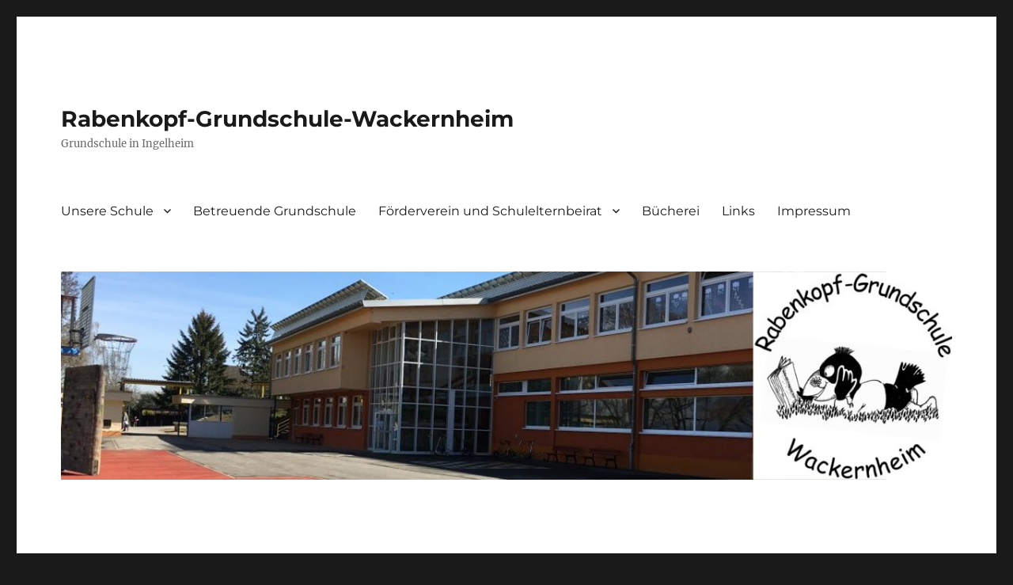

--- FILE ---
content_type: text/html; charset=UTF-8
request_url: https://rabenkopf-grundschule.de/event/schulfest
body_size: 13665
content:
<!DOCTYPE html>
<html lang="de" class="no-js">
<head>
	<meta charset="UTF-8">
	<meta name="viewport" content="width=device-width, initial-scale=1.0">
	<link rel="profile" href="https://gmpg.org/xfn/11">
		<script>
(function(html){html.className = html.className.replace(/\bno-js\b/,'js')})(document.documentElement);
//# sourceURL=twentysixteen_javascript_detection
</script>
<title>Schulfest &#8211; Rabenkopf-Grundschule-Wackernheim</title>
<link rel='stylesheet' id='tribe-events-views-v2-bootstrap-datepicker-styles-css' href='https://rabenkopf-grundschule.de/wp-content/plugins/the-events-calendar/vendor/bootstrap-datepicker/css/bootstrap-datepicker.standalone.min.css?ver=6.15.14' media='all' />
<link rel='stylesheet' id='tec-variables-skeleton-css' href='https://rabenkopf-grundschule.de/wp-content/plugins/the-events-calendar/common/build/css/variables-skeleton.css?ver=6.10.1' media='all' />
<link rel='stylesheet' id='tec-variables-full-css' href='https://rabenkopf-grundschule.de/wp-content/plugins/the-events-calendar/common/build/css/variables-full.css?ver=6.10.1' media='all' />
<link rel='stylesheet' id='tribe-common-skeleton-style-css' href='https://rabenkopf-grundschule.de/wp-content/plugins/the-events-calendar/common/build/css/common-skeleton.css?ver=6.10.1' media='all' />
<link rel='stylesheet' id='tribe-common-full-style-css' href='https://rabenkopf-grundschule.de/wp-content/plugins/the-events-calendar/common/build/css/common-full.css?ver=6.10.1' media='all' />
<link rel='stylesheet' id='tribe-tooltipster-css-css' href='https://rabenkopf-grundschule.de/wp-content/plugins/the-events-calendar/common/vendor/tooltipster/tooltipster.bundle.min.css?ver=6.10.1' media='all' />
<link rel='stylesheet' id='tribe-events-views-v2-skeleton-css' href='https://rabenkopf-grundschule.de/wp-content/plugins/the-events-calendar/build/css/views-skeleton.css?ver=6.15.14' media='all' />
<link rel='stylesheet' id='tribe-events-views-v2-full-css' href='https://rabenkopf-grundschule.de/wp-content/plugins/the-events-calendar/build/css/views-full.css?ver=6.15.14' media='all' />
<link rel='stylesheet' id='tribe-events-views-v2-print-css' href='https://rabenkopf-grundschule.de/wp-content/plugins/the-events-calendar/build/css/views-print.css?ver=6.15.14' media='print' />
<meta name='robots' content='noindex, nofollow' />
<link rel="alternate" type="application/rss+xml" title="Rabenkopf-Grundschule-Wackernheim &raquo; Feed" href="https://rabenkopf-grundschule.de/feed" />
<link rel="alternate" type="application/rss+xml" title="Rabenkopf-Grundschule-Wackernheim &raquo; Kommentar-Feed" href="https://rabenkopf-grundschule.de/comments/feed" />
<link rel="alternate" type="text/calendar" title="Rabenkopf-Grundschule-Wackernheim &raquo; iCal Feed" href="https://rabenkopf-grundschule.de/events/?ical=1" />
<link rel="alternate" type="application/rss+xml" title="Rabenkopf-Grundschule-Wackernheim &raquo; Schulfest-Kommentar-Feed" href="https://rabenkopf-grundschule.de/event/schulfest/feed" />
<link rel="alternate" title="oEmbed (JSON)" type="application/json+oembed" href="https://rabenkopf-grundschule.de/wp-json/oembed/1.0/embed?url=https%3A%2F%2Frabenkopf-grundschule.de%2Fevent%2Fschulfest" />
<link rel="alternate" title="oEmbed (XML)" type="text/xml+oembed" href="https://rabenkopf-grundschule.de/wp-json/oembed/1.0/embed?url=https%3A%2F%2Frabenkopf-grundschule.de%2Fevent%2Fschulfest&#038;format=xml" />
<style id='wp-img-auto-sizes-contain-inline-css'>
img:is([sizes=auto i],[sizes^="auto," i]){contain-intrinsic-size:3000px 1500px}
/*# sourceURL=wp-img-auto-sizes-contain-inline-css */
</style>
<link rel='stylesheet' id='tribe-events-v2-single-skeleton-css' href='https://rabenkopf-grundschule.de/wp-content/plugins/the-events-calendar/build/css/tribe-events-single-skeleton.css?ver=6.15.14' media='all' />
<link rel='stylesheet' id='tribe-events-v2-single-skeleton-full-css' href='https://rabenkopf-grundschule.de/wp-content/plugins/the-events-calendar/build/css/tribe-events-single-full.css?ver=6.15.14' media='all' />
<style id='wp-emoji-styles-inline-css'>

	img.wp-smiley, img.emoji {
		display: inline !important;
		border: none !important;
		box-shadow: none !important;
		height: 1em !important;
		width: 1em !important;
		margin: 0 0.07em !important;
		vertical-align: -0.1em !important;
		background: none !important;
		padding: 0 !important;
	}
/*# sourceURL=wp-emoji-styles-inline-css */
</style>
<link rel='stylesheet' id='wp-block-library-css' href='https://rabenkopf-grundschule.de/wp-content/plugins/gutenberg/build/styles/block-library/style.css?ver=22.3.0' media='all' />
<style id='global-styles-inline-css'>
:root{--wp--preset--aspect-ratio--square: 1;--wp--preset--aspect-ratio--4-3: 4/3;--wp--preset--aspect-ratio--3-4: 3/4;--wp--preset--aspect-ratio--3-2: 3/2;--wp--preset--aspect-ratio--2-3: 2/3;--wp--preset--aspect-ratio--16-9: 16/9;--wp--preset--aspect-ratio--9-16: 9/16;--wp--preset--color--black: #000000;--wp--preset--color--cyan-bluish-gray: #abb8c3;--wp--preset--color--white: #fff;--wp--preset--color--pale-pink: #f78da7;--wp--preset--color--vivid-red: #cf2e2e;--wp--preset--color--luminous-vivid-orange: #ff6900;--wp--preset--color--luminous-vivid-amber: #fcb900;--wp--preset--color--light-green-cyan: #7bdcb5;--wp--preset--color--vivid-green-cyan: #00d084;--wp--preset--color--pale-cyan-blue: #8ed1fc;--wp--preset--color--vivid-cyan-blue: #0693e3;--wp--preset--color--vivid-purple: #9b51e0;--wp--preset--color--dark-gray: #1a1a1a;--wp--preset--color--medium-gray: #686868;--wp--preset--color--light-gray: #e5e5e5;--wp--preset--color--blue-gray: #4d545c;--wp--preset--color--bright-blue: #007acc;--wp--preset--color--light-blue: #9adffd;--wp--preset--color--dark-brown: #402b30;--wp--preset--color--medium-brown: #774e24;--wp--preset--color--dark-red: #640c1f;--wp--preset--color--bright-red: #ff675f;--wp--preset--color--yellow: #ffef8e;--wp--preset--gradient--vivid-cyan-blue-to-vivid-purple: linear-gradient(135deg,rgb(6,147,227) 0%,rgb(155,81,224) 100%);--wp--preset--gradient--light-green-cyan-to-vivid-green-cyan: linear-gradient(135deg,rgb(122,220,180) 0%,rgb(0,208,130) 100%);--wp--preset--gradient--luminous-vivid-amber-to-luminous-vivid-orange: linear-gradient(135deg,rgb(252,185,0) 0%,rgb(255,105,0) 100%);--wp--preset--gradient--luminous-vivid-orange-to-vivid-red: linear-gradient(135deg,rgb(255,105,0) 0%,rgb(207,46,46) 100%);--wp--preset--gradient--very-light-gray-to-cyan-bluish-gray: linear-gradient(135deg,rgb(238,238,238) 0%,rgb(169,184,195) 100%);--wp--preset--gradient--cool-to-warm-spectrum: linear-gradient(135deg,rgb(74,234,220) 0%,rgb(151,120,209) 20%,rgb(207,42,186) 40%,rgb(238,44,130) 60%,rgb(251,105,98) 80%,rgb(254,248,76) 100%);--wp--preset--gradient--blush-light-purple: linear-gradient(135deg,rgb(255,206,236) 0%,rgb(152,150,240) 100%);--wp--preset--gradient--blush-bordeaux: linear-gradient(135deg,rgb(254,205,165) 0%,rgb(254,45,45) 50%,rgb(107,0,62) 100%);--wp--preset--gradient--luminous-dusk: linear-gradient(135deg,rgb(255,203,112) 0%,rgb(199,81,192) 50%,rgb(65,88,208) 100%);--wp--preset--gradient--pale-ocean: linear-gradient(135deg,rgb(255,245,203) 0%,rgb(182,227,212) 50%,rgb(51,167,181) 100%);--wp--preset--gradient--electric-grass: linear-gradient(135deg,rgb(202,248,128) 0%,rgb(113,206,126) 100%);--wp--preset--gradient--midnight: linear-gradient(135deg,rgb(2,3,129) 0%,rgb(40,116,252) 100%);--wp--preset--font-size--small: 13px;--wp--preset--font-size--medium: 20px;--wp--preset--font-size--large: 36px;--wp--preset--font-size--x-large: 42px;--wp--preset--spacing--20: 0.44rem;--wp--preset--spacing--30: 0.67rem;--wp--preset--spacing--40: 1rem;--wp--preset--spacing--50: 1.5rem;--wp--preset--spacing--60: 2.25rem;--wp--preset--spacing--70: 3.38rem;--wp--preset--spacing--80: 5.06rem;--wp--preset--shadow--natural: 6px 6px 9px rgba(0, 0, 0, 0.2);--wp--preset--shadow--deep: 12px 12px 50px rgba(0, 0, 0, 0.4);--wp--preset--shadow--sharp: 6px 6px 0px rgba(0, 0, 0, 0.2);--wp--preset--shadow--outlined: 6px 6px 0px -3px rgb(255, 255, 255), 6px 6px rgb(0, 0, 0);--wp--preset--shadow--crisp: 6px 6px 0px rgb(0, 0, 0);}:where(.is-layout-flex){gap: 0.5em;}:where(.is-layout-grid){gap: 0.5em;}body .is-layout-flex{display: flex;}.is-layout-flex{flex-wrap: wrap;align-items: center;}.is-layout-flex > :is(*, div){margin: 0;}body .is-layout-grid{display: grid;}.is-layout-grid > :is(*, div){margin: 0;}:where(.wp-block-columns.is-layout-flex){gap: 2em;}:where(.wp-block-columns.is-layout-grid){gap: 2em;}:where(.wp-block-post-template.is-layout-flex){gap: 1.25em;}:where(.wp-block-post-template.is-layout-grid){gap: 1.25em;}.has-black-color{color: var(--wp--preset--color--black) !important;}.has-cyan-bluish-gray-color{color: var(--wp--preset--color--cyan-bluish-gray) !important;}.has-white-color{color: var(--wp--preset--color--white) !important;}.has-pale-pink-color{color: var(--wp--preset--color--pale-pink) !important;}.has-vivid-red-color{color: var(--wp--preset--color--vivid-red) !important;}.has-luminous-vivid-orange-color{color: var(--wp--preset--color--luminous-vivid-orange) !important;}.has-luminous-vivid-amber-color{color: var(--wp--preset--color--luminous-vivid-amber) !important;}.has-light-green-cyan-color{color: var(--wp--preset--color--light-green-cyan) !important;}.has-vivid-green-cyan-color{color: var(--wp--preset--color--vivid-green-cyan) !important;}.has-pale-cyan-blue-color{color: var(--wp--preset--color--pale-cyan-blue) !important;}.has-vivid-cyan-blue-color{color: var(--wp--preset--color--vivid-cyan-blue) !important;}.has-vivid-purple-color{color: var(--wp--preset--color--vivid-purple) !important;}.has-black-background-color{background-color: var(--wp--preset--color--black) !important;}.has-cyan-bluish-gray-background-color{background-color: var(--wp--preset--color--cyan-bluish-gray) !important;}.has-white-background-color{background-color: var(--wp--preset--color--white) !important;}.has-pale-pink-background-color{background-color: var(--wp--preset--color--pale-pink) !important;}.has-vivid-red-background-color{background-color: var(--wp--preset--color--vivid-red) !important;}.has-luminous-vivid-orange-background-color{background-color: var(--wp--preset--color--luminous-vivid-orange) !important;}.has-luminous-vivid-amber-background-color{background-color: var(--wp--preset--color--luminous-vivid-amber) !important;}.has-light-green-cyan-background-color{background-color: var(--wp--preset--color--light-green-cyan) !important;}.has-vivid-green-cyan-background-color{background-color: var(--wp--preset--color--vivid-green-cyan) !important;}.has-pale-cyan-blue-background-color{background-color: var(--wp--preset--color--pale-cyan-blue) !important;}.has-vivid-cyan-blue-background-color{background-color: var(--wp--preset--color--vivid-cyan-blue) !important;}.has-vivid-purple-background-color{background-color: var(--wp--preset--color--vivid-purple) !important;}.has-black-border-color{border-color: var(--wp--preset--color--black) !important;}.has-cyan-bluish-gray-border-color{border-color: var(--wp--preset--color--cyan-bluish-gray) !important;}.has-white-border-color{border-color: var(--wp--preset--color--white) !important;}.has-pale-pink-border-color{border-color: var(--wp--preset--color--pale-pink) !important;}.has-vivid-red-border-color{border-color: var(--wp--preset--color--vivid-red) !important;}.has-luminous-vivid-orange-border-color{border-color: var(--wp--preset--color--luminous-vivid-orange) !important;}.has-luminous-vivid-amber-border-color{border-color: var(--wp--preset--color--luminous-vivid-amber) !important;}.has-light-green-cyan-border-color{border-color: var(--wp--preset--color--light-green-cyan) !important;}.has-vivid-green-cyan-border-color{border-color: var(--wp--preset--color--vivid-green-cyan) !important;}.has-pale-cyan-blue-border-color{border-color: var(--wp--preset--color--pale-cyan-blue) !important;}.has-vivid-cyan-blue-border-color{border-color: var(--wp--preset--color--vivid-cyan-blue) !important;}.has-vivid-purple-border-color{border-color: var(--wp--preset--color--vivid-purple) !important;}.has-vivid-cyan-blue-to-vivid-purple-gradient-background{background: var(--wp--preset--gradient--vivid-cyan-blue-to-vivid-purple) !important;}.has-light-green-cyan-to-vivid-green-cyan-gradient-background{background: var(--wp--preset--gradient--light-green-cyan-to-vivid-green-cyan) !important;}.has-luminous-vivid-amber-to-luminous-vivid-orange-gradient-background{background: var(--wp--preset--gradient--luminous-vivid-amber-to-luminous-vivid-orange) !important;}.has-luminous-vivid-orange-to-vivid-red-gradient-background{background: var(--wp--preset--gradient--luminous-vivid-orange-to-vivid-red) !important;}.has-very-light-gray-to-cyan-bluish-gray-gradient-background{background: var(--wp--preset--gradient--very-light-gray-to-cyan-bluish-gray) !important;}.has-cool-to-warm-spectrum-gradient-background{background: var(--wp--preset--gradient--cool-to-warm-spectrum) !important;}.has-blush-light-purple-gradient-background{background: var(--wp--preset--gradient--blush-light-purple) !important;}.has-blush-bordeaux-gradient-background{background: var(--wp--preset--gradient--blush-bordeaux) !important;}.has-luminous-dusk-gradient-background{background: var(--wp--preset--gradient--luminous-dusk) !important;}.has-pale-ocean-gradient-background{background: var(--wp--preset--gradient--pale-ocean) !important;}.has-electric-grass-gradient-background{background: var(--wp--preset--gradient--electric-grass) !important;}.has-midnight-gradient-background{background: var(--wp--preset--gradient--midnight) !important;}.has-small-font-size{font-size: var(--wp--preset--font-size--small) !important;}.has-medium-font-size{font-size: var(--wp--preset--font-size--medium) !important;}.has-large-font-size{font-size: var(--wp--preset--font-size--large) !important;}.has-x-large-font-size{font-size: var(--wp--preset--font-size--x-large) !important;}
/*# sourceURL=global-styles-inline-css */
</style>

<style id='classic-theme-styles-inline-css'>
.wp-block-button__link{background-color:#32373c;border-radius:9999px;box-shadow:none;color:#fff;font-size:1.125em;padding:calc(.667em + 2px) calc(1.333em + 2px);text-decoration:none}.wp-block-file__button{background:#32373c;color:#fff}.wp-block-accordion-heading{margin:0}.wp-block-accordion-heading__toggle{background-color:inherit!important;color:inherit!important}.wp-block-accordion-heading__toggle:not(:focus-visible){outline:none}.wp-block-accordion-heading__toggle:focus,.wp-block-accordion-heading__toggle:hover{background-color:inherit!important;border:none;box-shadow:none;color:inherit;padding:var(--wp--preset--spacing--20,1em) 0;text-decoration:none}.wp-block-accordion-heading__toggle:focus-visible{outline:auto;outline-offset:0}
/*# sourceURL=https://rabenkopf-grundschule.de/wp-content/plugins/gutenberg/build/styles/block-library/classic.css */
</style>
<link rel='stylesheet' id='contact-form-7-css' href='https://rabenkopf-grundschule.de/wp-content/plugins/contact-form-7/includes/css/styles.css?ver=6.1.4' media='all' />
<link rel='stylesheet' id='twentysixteen-fonts-css' href='https://rabenkopf-grundschule.de/wp-content/themes/twentysixteen/fonts/merriweather-plus-montserrat-plus-inconsolata.css?ver=20230328' media='all' />
<link rel='stylesheet' id='genericons-css' href='https://rabenkopf-grundschule.de/wp-content/themes/twentysixteen/genericons/genericons.css?ver=20251101' media='all' />
<link rel='stylesheet' id='twentysixteen-style-css' href='https://rabenkopf-grundschule.de/wp-content/themes/twentysixteen/style.css?ver=20251202' media='all' />
<link rel='stylesheet' id='twentysixteen-block-style-css' href='https://rabenkopf-grundschule.de/wp-content/themes/twentysixteen/css/blocks.css?ver=20240817' media='all' />
<link rel='stylesheet' id='jquery-lazyloadxt-spinner-css-css' href='//rabenkopf-grundschule.de/wp-content/plugins/a3-lazy-load/assets/css/jquery.lazyloadxt.spinner.css?ver=6.9' media='all' />
<script src="https://rabenkopf-grundschule.de/wp-includes/js/jquery/jquery.min.js?ver=3.7.1" id="jquery-core-js"></script>
<script src="https://rabenkopf-grundschule.de/wp-includes/js/jquery/jquery-migrate.min.js?ver=3.4.1" id="jquery-migrate-js"></script>
<script src="https://rabenkopf-grundschule.de/wp-content/plugins/the-events-calendar/common/build/js/tribe-common.js?ver=9c44e11f3503a33e9540" id="tribe-common-js"></script>
<script src="https://rabenkopf-grundschule.de/wp-content/plugins/the-events-calendar/build/js/views/breakpoints.js?ver=4208de2df2852e0b91ec" id="tribe-events-views-v2-breakpoints-js"></script>
<script id="twentysixteen-script-js-extra">
var screenReaderText = {"expand":"Untermen\u00fc \u00f6ffnen","collapse":"Untermen\u00fc schlie\u00dfen"};
//# sourceURL=twentysixteen-script-js-extra
</script>
<script src="https://rabenkopf-grundschule.de/wp-content/themes/twentysixteen/js/functions.js?ver=20230629" id="twentysixteen-script-js" defer data-wp-strategy="defer"></script>
<link rel="https://api.w.org/" href="https://rabenkopf-grundschule.de/wp-json/" /><link rel="alternate" title="JSON" type="application/json" href="https://rabenkopf-grundschule.de/wp-json/wp/v2/tribe_events/119" /><link rel="EditURI" type="application/rsd+xml" title="RSD" href="https://rabenkopf-grundschule.de/xmlrpc.php?rsd" />
<meta name="generator" content="WordPress 6.9" />
<link rel="canonical" href="https://rabenkopf-grundschule.de/event/schulfest" />
<link rel='shortlink' href='https://rabenkopf-grundschule.de/?p=119' />
<meta name="tec-api-version" content="v1"><meta name="tec-api-origin" content="https://rabenkopf-grundschule.de"><link rel="alternate" href="https://rabenkopf-grundschule.de/wp-json/tribe/events/v1/events/119" /><style type="text/css" media="screen">input#akismet_privacy_check { float: left; margin: 7px 7px 7px 0; width: 13px; }</style>
        <script type="text/javascript">
            var jQueryMigrateHelperHasSentDowngrade = false;

			window.onerror = function( msg, url, line, col, error ) {
				// Break out early, do not processing if a downgrade reqeust was already sent.
				if ( jQueryMigrateHelperHasSentDowngrade ) {
					return true;
                }

				var xhr = new XMLHttpRequest();
				var nonce = '3badab4a44';
				var jQueryFunctions = [
					'andSelf',
					'browser',
					'live',
					'boxModel',
					'support.boxModel',
					'size',
					'swap',
					'clean',
					'sub',
                ];
				var match_pattern = /\)\.(.+?) is not a function/;
                var erroredFunction = msg.match( match_pattern );

                // If there was no matching functions, do not try to downgrade.
                if ( null === erroredFunction || typeof erroredFunction !== 'object' || typeof erroredFunction[1] === "undefined" || -1 === jQueryFunctions.indexOf( erroredFunction[1] ) ) {
                    return true;
                }

                // Set that we've now attempted a downgrade request.
                jQueryMigrateHelperHasSentDowngrade = true;

				xhr.open( 'POST', 'https://rabenkopf-grundschule.de/wp-admin/admin-ajax.php' );
				xhr.setRequestHeader( 'Content-Type', 'application/x-www-form-urlencoded' );
				xhr.onload = function () {
					var response,
                        reload = false;

					if ( 200 === xhr.status ) {
                        try {
                        	response = JSON.parse( xhr.response );

                        	reload = response.data.reload;
                        } catch ( e ) {
                        	reload = false;
                        }
                    }

					// Automatically reload the page if a deprecation caused an automatic downgrade, ensure visitors get the best possible experience.
					if ( reload ) {
						location.reload();
                    }
				};

				xhr.send( encodeURI( 'action=jquery-migrate-downgrade-version&_wpnonce=' + nonce ) );

				// Suppress error alerts in older browsers
				return true;
			}
        </script>

		<script type="application/ld+json">
[{"@context":"http://schema.org","@type":"Event","name":"Schulfest","description":"&lt;p&gt;Bei hoffentlich bestem Wetter findet unser Schulfest auf dem Schulgel\u00e4nde statt. Es wird verschiedene Spielstationen f\u00fcr die Kinder geben. Weiterhin gibt es Vorf\u00fchrungen in der Schulturnhalle. F\u00fcr das leibliche Wohl &hellip; &lt;a href=&quot;https://rabenkopf-grundschule.de/event/schulfest&quot; class=&quot;more-link&quot;&gt;&lt;span class=&quot;screen-reader-text&quot;&gt;\u201eSchulfest\u201c &lt;/span&gt;weiterlesen&lt;/a&gt;&lt;/p&gt;\\n","image":"https://rabenkopf-grundschule.de/wp-content/uploads/2018/04/IMG_1363-e1523453585646.jpg","url":"https://rabenkopf-grundschule.de/event/schulfest/","eventAttendanceMode":"https://schema.org/OfflineEventAttendanceMode","eventStatus":"https://schema.org/EventScheduled","startDate":"2018-06-08T16:00:00+00:00","endDate":"2018-06-08T19:00:00+00:00","performer":"Organization"}]
</script><link rel="icon" href="https://rabenkopf-grundschule.de/wp-content/uploads/2018/01/cropped-Logo-Rabe-4-32x32.jpg" sizes="32x32" />
<link rel="icon" href="https://rabenkopf-grundschule.de/wp-content/uploads/2018/01/cropped-Logo-Rabe-4-192x192.jpg" sizes="192x192" />
<link rel="apple-touch-icon" href="https://rabenkopf-grundschule.de/wp-content/uploads/2018/01/cropped-Logo-Rabe-4-180x180.jpg" />
<meta name="msapplication-TileImage" content="https://rabenkopf-grundschule.de/wp-content/uploads/2018/01/cropped-Logo-Rabe-4-270x270.jpg" />
</head>

<body class="wp-singular tribe_events-template-default single single-tribe_events postid-119 wp-embed-responsive wp-theme-twentysixteen tribe-events-page-template tribe-no-js tribe-filter-live events-single tribe-events-style-full tribe-events-style-theme">
<div id="page" class="site">
	<div class="site-inner">
		<a class="skip-link screen-reader-text" href="#content">
			Zum Inhalt springen		</a>

		<header id="masthead" class="site-header">
			<div class="site-header-main">
				<div class="site-branding">
											<p class="site-title"><a href="https://rabenkopf-grundschule.de/" rel="home" >Rabenkopf-Grundschule-Wackernheim</a></p>
												<p class="site-description">Grundschule in Ingelheim</p>
									</div><!-- .site-branding -->

									<button id="menu-toggle" class="menu-toggle">Menü</button>

					<div id="site-header-menu" class="site-header-menu">
													<nav id="site-navigation" class="main-navigation" aria-label="Primäres Menü">
								<div class="menu-hauptmenue-container"><ul id="menu-hauptmenue" class="primary-menu"><li id="menu-item-60" class="menu-item menu-item-type-post_type menu-item-object-page menu-item-has-children menu-item-60"><a href="https://rabenkopf-grundschule.de/unsere-schule">Unsere Schule</a>
<ul class="sub-menu">
	<li id="menu-item-62" class="menu-item menu-item-type-post_type menu-item-object-page menu-item-62"><a href="https://rabenkopf-grundschule.de/unsere-schule/unser-programm">Unser Programm</a></li>
	<li id="menu-item-61" class="menu-item menu-item-type-post_type menu-item-object-page menu-item-61"><a href="https://rabenkopf-grundschule.de/unsere-schule/paedagogische-grundsaetze">Pädagogische Grundsätze</a></li>
	<li id="menu-item-64" class="menu-item menu-item-type-post_type menu-item-object-page menu-item-64"><a href="https://rabenkopf-grundschule.de/unsere-schule/unterrichtszeiten-ferien-und-feiertage">Unterrichtszeiten, Ferien und Feiertage</a></li>
	<li id="menu-item-63" class="menu-item menu-item-type-post_type menu-item-object-page menu-item-63"><a href="https://rabenkopf-grundschule.de/unsere-schule/unser-team">Unser Team</a></li>
	<li id="menu-item-360" class="menu-item menu-item-type-post_type menu-item-object-page menu-item-360"><a href="https://rabenkopf-grundschule.de/unsere-schule/schulsozialarbeit">Schulsozialarbeit</a></li>
</ul>
</li>
<li id="menu-item-54" class="menu-item menu-item-type-post_type menu-item-object-page menu-item-54"><a href="https://rabenkopf-grundschule.de/betreuende-grundschule">Betreuende Grundschule</a></li>
<li id="menu-item-56" class="menu-item menu-item-type-post_type menu-item-object-page menu-item-has-children menu-item-56"><a href="https://rabenkopf-grundschule.de/foerderverein-und-schulelternbeirat">Förderverein und Schulelternbeirat</a>
<ul class="sub-menu">
	<li id="menu-item-141" class="menu-item menu-item-type-post_type menu-item-object-page menu-item-141"><a href="https://rabenkopf-grundschule.de/foerderverein-und-schulelternbeirat/foerderverein">Förderverein</a></li>
</ul>
</li>
<li id="menu-item-55" class="menu-item menu-item-type-post_type menu-item-object-page menu-item-55"><a href="https://rabenkopf-grundschule.de/buecherei">Bücherei</a></li>
<li id="menu-item-57" class="menu-item menu-item-type-post_type menu-item-object-page menu-item-57"><a href="https://rabenkopf-grundschule.de/links">Links</a></li>
<li id="menu-item-140" class="menu-item menu-item-type-post_type menu-item-object-page menu-item-privacy-policy menu-item-140"><a rel="privacy-policy" href="https://rabenkopf-grundschule.de/unsere-schule/impressum">Impressum</a></li>
</ul></div>							</nav><!-- .main-navigation -->
						
											</div><!-- .site-header-menu -->
							</div><!-- .site-header-main -->

											<div class="header-image">
					<a href="https://rabenkopf-grundschule.de/" rel="home" >
						<img src="https://rabenkopf-grundschule.de/wp-content/uploads/2018/05/cropped-HompageSchule_Bild_1200x280.jpg" width="1200" height="280" alt="Rabenkopf-Grundschule-Wackernheim" sizes="(max-width: 709px) 85vw, (max-width: 909px) 81vw, (max-width: 1362px) 88vw, 1200px" srcset="https://rabenkopf-grundschule.de/wp-content/uploads/2018/05/cropped-HompageSchule_Bild_1200x280.jpg 1200w, https://rabenkopf-grundschule.de/wp-content/uploads/2018/05/cropped-HompageSchule_Bild_1200x280-300x70.jpg 300w, https://rabenkopf-grundschule.de/wp-content/uploads/2018/05/cropped-HompageSchule_Bild_1200x280-768x179.jpg 768w, https://rabenkopf-grundschule.de/wp-content/uploads/2018/05/cropped-HompageSchule_Bild_1200x280-1024x239.jpg 1024w" decoding="async" fetchpriority="high" />					</a>
				</div><!-- .header-image -->
					</header><!-- .site-header -->

		<div id="content" class="site-content">
<section id="tribe-events-pg-template" class="tribe-events-pg-template" role="main"><div class="tribe-events-before-html"></div><span class="tribe-events-ajax-loading"><img class="tribe-events-spinner-medium" src="https://rabenkopf-grundschule.de/wp-content/plugins/the-events-calendar/src/resources/images/tribe-loading.gif" alt="Lade Veranstaltungen" /></span>
<div id="tribe-events-content" class="tribe-events-single">

	<p class="tribe-events-back">
		<a href="https://rabenkopf-grundschule.de/events/"> &laquo; Alle Veranstaltungen</a>
	</p>

	<!-- Notices -->
	<div class="tribe-events-notices"><ul><li>Diese Veranstaltung hat bereits stattgefunden.</li></ul></div>
	<h1 class="tribe-events-single-event-title">Schulfest</h1>
	<div class="tribe-events-schedule tribe-clearfix">
		<div><span class="tribe-event-date-start">8. Juni 2018 @ 16:00</span> - <span class="tribe-event-time">19:00</span></div>			</div>

	<!-- Event header -->
	<div id="tribe-events-header"  data-title="Schulfest &#8211; Rabenkopf-Grundschule-Wackernheim" data-viewtitle="Schulfest">
		<!-- Navigation -->
		<nav class="tribe-events-nav-pagination" aria-label="Veranstaltung-Navigation">
			<ul class="tribe-events-sub-nav">
				<li class="tribe-events-nav-previous"><a href="https://rabenkopf-grundschule.de/event/fronleichnam/"><span>&laquo;</span> Fronleichnam</a></li>
				<li class="tribe-events-nav-next"><a href="https://rabenkopf-grundschule.de/event/wandertag-mit-pfr-becker-und-ihren-schafen/">Wandertag mit Pfr. Becker und ihren Schafen <span>&raquo;</span></a></li>
			</ul>
			<!-- .tribe-events-sub-nav -->
		</nav>
	</div>
	<!-- #tribe-events-header -->

			<div id="post-119" class="post-119 tribe_events type-tribe_events status-publish has-post-thumbnail hentry tag-feier tag-schulfest">
			<!-- Event featured image, but exclude link -->
			<div class="tribe-events-event-image"><img width="4032" height="3024" src="//rabenkopf-grundschule.de/wp-content/plugins/a3-lazy-load/assets/images/lazy_placeholder.gif" data-lazy-type="image" data-src="https://rabenkopf-grundschule.de/wp-content/uploads/2018/04/IMG_1363-e1523453585646.jpg" class="lazy lazy-hidden attachment-full size-full wp-post-image" alt="" decoding="async" srcset="" data-srcset="https://rabenkopf-grundschule.de/wp-content/uploads/2018/04/IMG_1363-e1523453585646.jpg 4032w, https://rabenkopf-grundschule.de/wp-content/uploads/2018/04/IMG_1363-e1523453585646-300x225.jpg 300w, https://rabenkopf-grundschule.de/wp-content/uploads/2018/04/IMG_1363-e1523453585646-768x576.jpg 768w, https://rabenkopf-grundschule.de/wp-content/uploads/2018/04/IMG_1363-e1523453585646-1024x768.jpg 1024w, https://rabenkopf-grundschule.de/wp-content/uploads/2018/04/IMG_1363-e1523453585646-1200x900.jpg 1200w" sizes="(max-width: 709px) 85vw, (max-width: 909px) 67vw, (max-width: 1362px) 62vw, 840px" /><noscript><img width="4032" height="3024" src="https://rabenkopf-grundschule.de/wp-content/uploads/2018/04/IMG_1363-e1523453585646.jpg" class="attachment-full size-full wp-post-image" alt="" decoding="async" srcset="https://rabenkopf-grundschule.de/wp-content/uploads/2018/04/IMG_1363-e1523453585646.jpg 4032w, https://rabenkopf-grundschule.de/wp-content/uploads/2018/04/IMG_1363-e1523453585646-300x225.jpg 300w, https://rabenkopf-grundschule.de/wp-content/uploads/2018/04/IMG_1363-e1523453585646-768x576.jpg 768w, https://rabenkopf-grundschule.de/wp-content/uploads/2018/04/IMG_1363-e1523453585646-1024x768.jpg 1024w, https://rabenkopf-grundschule.de/wp-content/uploads/2018/04/IMG_1363-e1523453585646-1200x900.jpg 1200w" sizes="(max-width: 709px) 85vw, (max-width: 909px) 67vw, (max-width: 1362px) 62vw, 840px" /></noscript></div>
			<!-- Event content -->
						<div class="tribe-events-single-event-description tribe-events-content">
				<p>Bei hoffentlich bestem Wetter findet unser Schulfest auf dem Schulgelände statt. Es wird verschiedene Spielstationen für die Kinder geben.</p>
<p>Weiterhin gibt es Vorführungen in der Schulturnhalle.</p>
<p>Für das leibliche Wohl sorgen unsere Eltern mit Unterstützung des Fördervereins und des Schulelternbeirats.</p>
			</div>
			<!-- .tribe-events-single-event-description -->
			<div class="tribe-events tribe-common">
	<div class="tribe-events-c-subscribe-dropdown__container">
		<div class="tribe-events-c-subscribe-dropdown">
			<div class="tribe-common-c-btn-border tribe-events-c-subscribe-dropdown__button">
				<svg
	 class="tribe-common-c-svgicon tribe-common-c-svgicon--cal-export tribe-events-c-subscribe-dropdown__export-icon" 	aria-hidden="true"
	viewBox="0 0 23 17"
	xmlns="http://www.w3.org/2000/svg"
>
	<path fill-rule="evenodd" clip-rule="evenodd" d="M.128.896V16.13c0 .211.145.383.323.383h15.354c.179 0 .323-.172.323-.383V.896c0-.212-.144-.383-.323-.383H.451C.273.513.128.684.128.896Zm16 6.742h-.901V4.679H1.009v10.729h14.218v-3.336h.901V7.638ZM1.01 1.614h14.218v2.058H1.009V1.614Z" />
	<path d="M20.5 9.846H8.312M18.524 6.953l2.89 2.909-2.855 2.855" stroke-width="1.2" stroke-linecap="round" stroke-linejoin="round"/>
</svg>
				<button
					class="tribe-events-c-subscribe-dropdown__button-text"
					aria-expanded="false"
					aria-controls="tribe-events-subscribe-dropdown-content"
					aria-label="Zeige Links an um Veranstaltungen zu deinem Kalender hinzuzufügen"
				>
					Zum Kalender hinzufügen				</button>
				<svg
	 class="tribe-common-c-svgicon tribe-common-c-svgicon--caret-down tribe-events-c-subscribe-dropdown__button-icon" 	aria-hidden="true"
	viewBox="0 0 10 7"
	xmlns="http://www.w3.org/2000/svg"
>
	<path fill-rule="evenodd" clip-rule="evenodd" d="M1.008.609L5 4.6 8.992.61l.958.958L5 6.517.05 1.566l.958-.958z" class="tribe-common-c-svgicon__svg-fill"/>
</svg>
			</div>
			<div id="tribe-events-subscribe-dropdown-content" class="tribe-events-c-subscribe-dropdown__content">
				<ul class="tribe-events-c-subscribe-dropdown__list">
											
<li class="tribe-events-c-subscribe-dropdown__list-item tribe-events-c-subscribe-dropdown__list-item--gcal">
	<a
		href="https://www.google.com/calendar/event?action=TEMPLATE&#038;dates=20180608T160000/20180608T190000&#038;text=Schulfest&#038;details=Bei+hoffentlich+bestem+Wetter+findet+unser+Schulfest+auf+dem+Schulgel%C3%A4nde+statt.+Es+wird+verschiedene+Spielstationen+f%C3%BCr+die+Kinder+geben.Weiterhin+gibt+es+Vorf%C3%BChrungen+in+der+Schulturnhalle.F%C3%BCr+das+leibliche+Wohl+sorgen+unsere+Eltern+mit+Unterst%C3%BCtzung+des+F%C3%B6rdervereins+und+des+Schulelternbeirats.&#038;trp=false&#038;ctz=UTC+0&#038;sprop=website:https://rabenkopf-grundschule.de"
		class="tribe-events-c-subscribe-dropdown__list-item-link"
		target="_blank"
		rel="noopener noreferrer nofollow noindex"
	>
		Google Kalender	</a>
</li>
											
<li class="tribe-events-c-subscribe-dropdown__list-item tribe-events-c-subscribe-dropdown__list-item--ical">
	<a
		href="webcal://rabenkopf-grundschule.de/event/schulfest/?ical=1"
		class="tribe-events-c-subscribe-dropdown__list-item-link"
		target="_blank"
		rel="noopener noreferrer nofollow noindex"
	>
		iCalendar	</a>
</li>
											
<li class="tribe-events-c-subscribe-dropdown__list-item tribe-events-c-subscribe-dropdown__list-item--outlook-365">
	<a
		href="https://outlook.office.com/owa/?path=/calendar/action/compose&#038;rrv=addevent&#038;startdt=2018-06-08T16%3A00%3A00%2B00%3A00&#038;enddt=2018-06-08T19%3A00%3A00%2B00%3A00&#038;location&#038;subject=Schulfest&#038;body=Bei%20hoffentlich%20bestem%20Wetter%20findet%20unser%20Schulfest%20auf%20dem%20Schulgel%C3%A4nde%20statt.%20Es%20wird%20verschiedene%20Spielstationen%20f%C3%BCr%20die%20Kinder%20geben.Weiterhin%20gibt%20es%20Vorf%C3%BChrungen%20in%20der%20Schulturnhalle.F%C3%BCr%20das%20leibliche%20Wohl%20sorgen%20unsere%20Eltern%20mit%20Unterst%C3%BCtzung%20des%20F%C3%B6rdervereins%20und%20des%20Schulelternbeirats."
		class="tribe-events-c-subscribe-dropdown__list-item-link"
		target="_blank"
		rel="noopener noreferrer nofollow noindex"
	>
		Outlook 365	</a>
</li>
											
<li class="tribe-events-c-subscribe-dropdown__list-item tribe-events-c-subscribe-dropdown__list-item--outlook-live">
	<a
		href="https://outlook.live.com/owa/?path=/calendar/action/compose&#038;rrv=addevent&#038;startdt=2018-06-08T16%3A00%3A00%2B00%3A00&#038;enddt=2018-06-08T19%3A00%3A00%2B00%3A00&#038;location&#038;subject=Schulfest&#038;body=Bei%20hoffentlich%20bestem%20Wetter%20findet%20unser%20Schulfest%20auf%20dem%20Schulgel%C3%A4nde%20statt.%20Es%20wird%20verschiedene%20Spielstationen%20f%C3%BCr%20die%20Kinder%20geben.Weiterhin%20gibt%20es%20Vorf%C3%BChrungen%20in%20der%20Schulturnhalle.F%C3%BCr%20das%20leibliche%20Wohl%20sorgen%20unsere%20Eltern%20mit%20Unterst%C3%BCtzung%20des%20F%C3%B6rdervereins%20und%20des%20Schulelternbeirats."
		class="tribe-events-c-subscribe-dropdown__list-item-link"
		target="_blank"
		rel="noopener noreferrer nofollow noindex"
	>
		Outlook Live	</a>
</li>
									</ul>
			</div>
		</div>
	</div>
</div>

			<!-- Event meta -->
						
	<div class="tribe-events-single-section tribe-events-event-meta primary tribe-clearfix">


<div class="tribe-events-meta-group tribe-events-meta-group-details">
	<h2 class="tribe-events-single-section-title"> Details </h2>
	<ul class="tribe-events-meta-list">

		
			<li class="tribe-events-meta-item">
				<span class="tribe-events-start-date-label tribe-events-meta-label">Datum:</span>
				<span class="tribe-events-meta-value">
					<abbr class="tribe-events-abbr tribe-events-start-date published dtstart" title="2018-06-08"> 8. Juni 2018 </abbr>
				</span>
			</li>

			<li class="tribe-events-meta-item">
				<span class="tribe-events-start-time-label tribe-events-meta-label">Zeit:</span>
				<span class="tribe-events-meta-value">
					<div class="tribe-events-abbr tribe-events-start-time published dtstart" title="2018-06-08">
						16:00 - 19:00											</div>
				</span>
			</li>

		
		
		
		
		<li class="tribe-events-meta-item"><span class="tribe-event-tags-label tribe-events-meta-label">Veranstaltung-Tags:</span><span class="tribe-event-tags tribe-events-meta-value"><a href="https://rabenkopf-grundschule.de/events/schlagwort/feier/" rel="tag">Feier</a>, <a href="https://rabenkopf-grundschule.de/events/schlagwort/schulfest/" rel="tag">Schulfest</a></span></li>
		
			</ul>
</div>

	</div>


					</div> <!-- #post-x -->
			
	<!-- Event footer -->
	<div id="tribe-events-footer">
		<!-- Navigation -->
		<nav class="tribe-events-nav-pagination" aria-label="Veranstaltung-Navigation">
			<ul class="tribe-events-sub-nav">
				<li class="tribe-events-nav-previous"><a href="https://rabenkopf-grundschule.de/event/fronleichnam/"><span>&laquo;</span> Fronleichnam</a></li>
				<li class="tribe-events-nav-next"><a href="https://rabenkopf-grundschule.de/event/wandertag-mit-pfr-becker-und-ihren-schafen/">Wandertag mit Pfr. Becker und ihren Schafen <span>&raquo;</span></a></li>
			</ul>
			<!-- .tribe-events-sub-nav -->
		</nav>
	</div>
	<!-- #tribe-events-footer -->

</div><!-- #tribe-events-content -->
<div class="tribe-events-after-html"></div>
<!--
This calendar is powered by The Events Calendar.
http://evnt.is/18wn
-->
</section>
		</div><!-- .site-content -->

		<footer id="colophon" class="site-footer">
							<nav class="main-navigation" aria-label="Primäres Footer-Menü">
					<div class="menu-hauptmenue-container"><ul id="menu-hauptmenue-1" class="primary-menu"><li class="menu-item menu-item-type-post_type menu-item-object-page menu-item-has-children menu-item-60"><a href="https://rabenkopf-grundschule.de/unsere-schule">Unsere Schule</a>
<ul class="sub-menu">
	<li class="menu-item menu-item-type-post_type menu-item-object-page menu-item-62"><a href="https://rabenkopf-grundschule.de/unsere-schule/unser-programm">Unser Programm</a></li>
	<li class="menu-item menu-item-type-post_type menu-item-object-page menu-item-61"><a href="https://rabenkopf-grundschule.de/unsere-schule/paedagogische-grundsaetze">Pädagogische Grundsätze</a></li>
	<li class="menu-item menu-item-type-post_type menu-item-object-page menu-item-64"><a href="https://rabenkopf-grundschule.de/unsere-schule/unterrichtszeiten-ferien-und-feiertage">Unterrichtszeiten, Ferien und Feiertage</a></li>
	<li class="menu-item menu-item-type-post_type menu-item-object-page menu-item-63"><a href="https://rabenkopf-grundschule.de/unsere-schule/unser-team">Unser Team</a></li>
	<li class="menu-item menu-item-type-post_type menu-item-object-page menu-item-360"><a href="https://rabenkopf-grundschule.de/unsere-schule/schulsozialarbeit">Schulsozialarbeit</a></li>
</ul>
</li>
<li class="menu-item menu-item-type-post_type menu-item-object-page menu-item-54"><a href="https://rabenkopf-grundschule.de/betreuende-grundschule">Betreuende Grundschule</a></li>
<li class="menu-item menu-item-type-post_type menu-item-object-page menu-item-has-children menu-item-56"><a href="https://rabenkopf-grundschule.de/foerderverein-und-schulelternbeirat">Förderverein und Schulelternbeirat</a>
<ul class="sub-menu">
	<li class="menu-item menu-item-type-post_type menu-item-object-page menu-item-141"><a href="https://rabenkopf-grundschule.de/foerderverein-und-schulelternbeirat/foerderverein">Förderverein</a></li>
</ul>
</li>
<li class="menu-item menu-item-type-post_type menu-item-object-page menu-item-55"><a href="https://rabenkopf-grundschule.de/buecherei">Bücherei</a></li>
<li class="menu-item menu-item-type-post_type menu-item-object-page menu-item-57"><a href="https://rabenkopf-grundschule.de/links">Links</a></li>
<li class="menu-item menu-item-type-post_type menu-item-object-page menu-item-privacy-policy menu-item-140"><a rel="privacy-policy" href="https://rabenkopf-grundschule.de/unsere-schule/impressum">Impressum</a></li>
</ul></div>				</nav><!-- .main-navigation -->
			
			
			<div class="site-info">
								<span class="site-title"><a href="https://rabenkopf-grundschule.de/" rel="home">Rabenkopf-Grundschule-Wackernheim</a></span>
				<a class="privacy-policy-link" href="https://rabenkopf-grundschule.de/unsere-schule/impressum" rel="privacy-policy">Impressum</a><span role="separator" aria-hidden="true"></span>				<a href="https://de.wordpress.org/" class="imprint">
					Mit Stolz präsentiert von WordPress				</a>
			</div><!-- .site-info -->
		</footer><!-- .site-footer -->
	</div><!-- .site-inner -->
</div><!-- .site -->

<script type="speculationrules">
{"prefetch":[{"source":"document","where":{"and":[{"href_matches":"/*"},{"not":{"href_matches":["/wp-*.php","/wp-admin/*","/wp-content/uploads/*","/wp-content/*","/wp-content/plugins/*","/wp-content/themes/twentysixteen/*","/*\\?(.+)"]}},{"not":{"selector_matches":"a[rel~=\"nofollow\"]"}},{"not":{"selector_matches":".no-prefetch, .no-prefetch a"}}]},"eagerness":"conservative"}]}
</script>
		<script>
		( function ( body ) {
			'use strict';
			body.className = body.className.replace( /\btribe-no-js\b/, 'tribe-js' );
		} )( document.body );
		</script>
		<script> /* <![CDATA[ */var tribe_l10n_datatables = {"aria":{"sort_ascending":": activate to sort column ascending","sort_descending":": activate to sort column descending"},"length_menu":"Show _MENU_ entries","empty_table":"No data available in table","info":"Showing _START_ to _END_ of _TOTAL_ entries","info_empty":"Showing 0 to 0 of 0 entries","info_filtered":"(filtered from _MAX_ total entries)","zero_records":"No matching records found","search":"Search:","all_selected_text":"All items on this page were selected. ","select_all_link":"Select all pages","clear_selection":"Clear Selection.","pagination":{"all":"All","next":"Next","previous":"Previous"},"select":{"rows":{"0":"","_":": Selected %d rows","1":": Selected 1 row"}},"datepicker":{"dayNames":["Sonntag","Montag","Dienstag","Mittwoch","Donnerstag","Freitag","Samstag"],"dayNamesShort":["So.","Mo.","Di.","Mi.","Do.","Fr.","Sa."],"dayNamesMin":["S","M","D","M","D","F","S"],"monthNames":["Januar","Februar","M\u00e4rz","April","Mai","Juni","Juli","August","September","Oktober","November","Dezember"],"monthNamesShort":["Januar","Februar","M\u00e4rz","April","Mai","Juni","Juli","August","September","Oktober","November","Dezember"],"monthNamesMin":["Jan.","Feb.","M\u00e4rz","Apr.","Mai","Juni","Juli","Aug.","Sep.","Okt.","Nov.","Dez."],"nextText":"Next","prevText":"Prev","currentText":"Today","closeText":"Done","today":"Today","clear":"Clear"}};/* ]]> */ </script><script src="https://rabenkopf-grundschule.de/wp-content/plugins/the-events-calendar/build/js/views/viewport.js?ver=3e90f3ec254086a30629" id="tribe-events-views-v2-viewport-js"></script>
<script src="https://rabenkopf-grundschule.de/wp-content/plugins/the-events-calendar/build/js/views/accordion.js?ver=b0cf88d89b3e05e7d2ef" id="tribe-events-views-v2-accordion-js"></script>
<script src="https://rabenkopf-grundschule.de/wp-content/plugins/the-events-calendar/build/js/views/view-selector.js?ver=a8aa8890141fbcc3162a" id="tribe-events-views-v2-view-selector-js"></script>
<script src="https://rabenkopf-grundschule.de/wp-content/plugins/the-events-calendar/vendor/bootstrap-datepicker/js/bootstrap-datepicker.min.js?ver=6.15.14" id="tribe-events-views-v2-bootstrap-datepicker-js"></script>
<script src="https://rabenkopf-grundschule.de/wp-content/plugins/the-events-calendar/build/js/views/ical-links.js?ver=0dadaa0667a03645aee4" id="tribe-events-views-v2-ical-links-js"></script>
<script src="https://rabenkopf-grundschule.de/wp-content/plugins/the-events-calendar/build/js/views/navigation-scroll.js?ver=eba0057e0fd877f08e9d" id="tribe-events-views-v2-navigation-scroll-js"></script>
<script src="https://rabenkopf-grundschule.de/wp-content/plugins/the-events-calendar/build/js/views/month-mobile-events.js?ver=cee03bfee0063abbd5b8" id="tribe-events-views-v2-month-mobile-events-js"></script>
<script src="https://rabenkopf-grundschule.de/wp-content/plugins/the-events-calendar/build/js/views/month-grid.js?ver=b5773d96c9ff699a45dd" id="tribe-events-views-v2-month-grid-js"></script>
<script src="https://rabenkopf-grundschule.de/wp-content/plugins/the-events-calendar/common/vendor/tooltipster/tooltipster.bundle.min.js?ver=6.10.1" id="tribe-tooltipster-js"></script>
<script src="https://rabenkopf-grundschule.de/wp-content/plugins/the-events-calendar/build/js/views/tooltip.js?ver=82f9d4de83ed0352be8e" id="tribe-events-views-v2-tooltip-js"></script>
<script src="https://rabenkopf-grundschule.de/wp-content/plugins/the-events-calendar/build/js/views/events-bar-inputs.js?ver=e3710df171bb081761bd" id="tribe-events-views-v2-events-bar-inputs-js"></script>
<script src="https://rabenkopf-grundschule.de/wp-content/plugins/the-events-calendar/build/js/views/events-bar.js?ver=3825b4a45b5c6f3f04b9" id="tribe-events-views-v2-events-bar-js"></script>
<script src="https://rabenkopf-grundschule.de/wp-content/plugins/the-events-calendar/build/js/views/multiday-events.js?ver=780fd76b5b819e3a6ece" id="tribe-events-views-v2-multiday-events-js"></script>
<script src="https://rabenkopf-grundschule.de/wp-content/plugins/the-events-calendar/build/js/views/datepicker.js?ver=9ae0925bbe975f92bef4" id="tribe-events-views-v2-datepicker-js"></script>
<script src="https://rabenkopf-grundschule.de/wp-content/plugins/the-events-calendar/common/build/js/user-agent.js?ver=da75d0bdea6dde3898df" id="tec-user-agent-js"></script>
<script src="https://rabenkopf-grundschule.de/wp-content/plugins/gutenberg/build/scripts/hooks/index.min.js?ver=1765975716208" id="wp-hooks-js"></script>
<script src="https://rabenkopf-grundschule.de/wp-content/plugins/gutenberg/build/scripts/i18n/index.min.js?ver=1765975718652" id="wp-i18n-js"></script>
<script id="wp-i18n-js-after">
wp.i18n.setLocaleData( { 'text direction\u0004ltr': [ 'ltr' ] } );
//# sourceURL=wp-i18n-js-after
</script>
<script src="https://rabenkopf-grundschule.de/wp-content/plugins/contact-form-7/includes/swv/js/index.js?ver=6.1.4" id="swv-js"></script>
<script id="contact-form-7-js-translations">
( function( domain, translations ) {
	var localeData = translations.locale_data[ domain ] || translations.locale_data.messages;
	localeData[""].domain = domain;
	wp.i18n.setLocaleData( localeData, domain );
} )( "contact-form-7", {"translation-revision-date":"2025-10-26 03:28:49+0000","generator":"GlotPress\/4.0.3","domain":"messages","locale_data":{"messages":{"":{"domain":"messages","plural-forms":"nplurals=2; plural=n != 1;","lang":"de"},"This contact form is placed in the wrong place.":["Dieses Kontaktformular wurde an der falschen Stelle platziert."],"Error:":["Fehler:"]}},"comment":{"reference":"includes\/js\/index.js"}} );
//# sourceURL=contact-form-7-js-translations
</script>
<script id="contact-form-7-js-before">
var wpcf7 = {
    "api": {
        "root": "https:\/\/rabenkopf-grundschule.de\/wp-json\/",
        "namespace": "contact-form-7\/v1"
    }
};
//# sourceURL=contact-form-7-js-before
</script>
<script src="https://rabenkopf-grundschule.de/wp-content/plugins/contact-form-7/includes/js/index.js?ver=6.1.4" id="contact-form-7-js"></script>
<script src="https://rabenkopf-grundschule.de/wp-includes/js/comment-reply.min.js?ver=6.9" id="comment-reply-js" async data-wp-strategy="async" fetchpriority="low"></script>
<script id="jquery-lazyloadxt-js-extra">
var a3_lazyload_params = {"apply_images":"1","apply_videos":"1"};
//# sourceURL=jquery-lazyloadxt-js-extra
</script>
<script src="//rabenkopf-grundschule.de/wp-content/plugins/a3-lazy-load/assets/js/jquery.lazyloadxt.extra.min.js?ver=2.7.6" id="jquery-lazyloadxt-js"></script>
<script src="//rabenkopf-grundschule.de/wp-content/plugins/a3-lazy-load/assets/js/jquery.lazyloadxt.srcset.min.js?ver=2.7.6" id="jquery-lazyloadxt-srcset-js"></script>
<script id="jquery-lazyloadxt-extend-js-extra">
var a3_lazyload_extend_params = {"edgeY":"0","horizontal_container_classnames":""};
//# sourceURL=jquery-lazyloadxt-extend-js-extra
</script>
<script src="//rabenkopf-grundschule.de/wp-content/plugins/a3-lazy-load/assets/js/jquery.lazyloadxt.extend.js?ver=2.7.6" id="jquery-lazyloadxt-extend-js"></script>
<script src="https://rabenkopf-grundschule.de/wp-content/plugins/the-events-calendar/common/build/js/utils/query-string.js?ver=694b0604b0c8eafed657" id="tribe-query-string-js"></script>
<script src='https://rabenkopf-grundschule.de/wp-content/plugins/the-events-calendar/common/build/js/underscore-before.js'></script>
<script src="https://rabenkopf-grundschule.de/wp-includes/js/underscore.min.js?ver=1.13.7" id="underscore-js"></script>
<script src='https://rabenkopf-grundschule.de/wp-content/plugins/the-events-calendar/common/build/js/underscore-after.js'></script>
<script defer src="https://rabenkopf-grundschule.de/wp-content/plugins/the-events-calendar/build/js/views/manager.js?ver=6ff3be8cc3be5b9c56e7" id="tribe-events-views-v2-manager-js"></script>
<script id="wp-emoji-settings" type="application/json">
{"baseUrl":"https://s.w.org/images/core/emoji/17.0.2/72x72/","ext":".png","svgUrl":"https://s.w.org/images/core/emoji/17.0.2/svg/","svgExt":".svg","source":{"concatemoji":"https://rabenkopf-grundschule.de/wp-includes/js/wp-emoji-release.min.js?ver=6.9"}}
</script>
<script type="module">
/*! This file is auto-generated */
const a=JSON.parse(document.getElementById("wp-emoji-settings").textContent),o=(window._wpemojiSettings=a,"wpEmojiSettingsSupports"),s=["flag","emoji"];function i(e){try{var t={supportTests:e,timestamp:(new Date).valueOf()};sessionStorage.setItem(o,JSON.stringify(t))}catch(e){}}function c(e,t,n){e.clearRect(0,0,e.canvas.width,e.canvas.height),e.fillText(t,0,0);t=new Uint32Array(e.getImageData(0,0,e.canvas.width,e.canvas.height).data);e.clearRect(0,0,e.canvas.width,e.canvas.height),e.fillText(n,0,0);const a=new Uint32Array(e.getImageData(0,0,e.canvas.width,e.canvas.height).data);return t.every((e,t)=>e===a[t])}function p(e,t){e.clearRect(0,0,e.canvas.width,e.canvas.height),e.fillText(t,0,0);var n=e.getImageData(16,16,1,1);for(let e=0;e<n.data.length;e++)if(0!==n.data[e])return!1;return!0}function u(e,t,n,a){switch(t){case"flag":return n(e,"\ud83c\udff3\ufe0f\u200d\u26a7\ufe0f","\ud83c\udff3\ufe0f\u200b\u26a7\ufe0f")?!1:!n(e,"\ud83c\udde8\ud83c\uddf6","\ud83c\udde8\u200b\ud83c\uddf6")&&!n(e,"\ud83c\udff4\udb40\udc67\udb40\udc62\udb40\udc65\udb40\udc6e\udb40\udc67\udb40\udc7f","\ud83c\udff4\u200b\udb40\udc67\u200b\udb40\udc62\u200b\udb40\udc65\u200b\udb40\udc6e\u200b\udb40\udc67\u200b\udb40\udc7f");case"emoji":return!a(e,"\ud83e\u1fac8")}return!1}function f(e,t,n,a){let r;const o=(r="undefined"!=typeof WorkerGlobalScope&&self instanceof WorkerGlobalScope?new OffscreenCanvas(300,150):document.createElement("canvas")).getContext("2d",{willReadFrequently:!0}),s=(o.textBaseline="top",o.font="600 32px Arial",{});return e.forEach(e=>{s[e]=t(o,e,n,a)}),s}function r(e){var t=document.createElement("script");t.src=e,t.defer=!0,document.head.appendChild(t)}a.supports={everything:!0,everythingExceptFlag:!0},new Promise(t=>{let n=function(){try{var e=JSON.parse(sessionStorage.getItem(o));if("object"==typeof e&&"number"==typeof e.timestamp&&(new Date).valueOf()<e.timestamp+604800&&"object"==typeof e.supportTests)return e.supportTests}catch(e){}return null}();if(!n){if("undefined"!=typeof Worker&&"undefined"!=typeof OffscreenCanvas&&"undefined"!=typeof URL&&URL.createObjectURL&&"undefined"!=typeof Blob)try{var e="postMessage("+f.toString()+"("+[JSON.stringify(s),u.toString(),c.toString(),p.toString()].join(",")+"));",a=new Blob([e],{type:"text/javascript"});const r=new Worker(URL.createObjectURL(a),{name:"wpTestEmojiSupports"});return void(r.onmessage=e=>{i(n=e.data),r.terminate(),t(n)})}catch(e){}i(n=f(s,u,c,p))}t(n)}).then(e=>{for(const n in e)a.supports[n]=e[n],a.supports.everything=a.supports.everything&&a.supports[n],"flag"!==n&&(a.supports.everythingExceptFlag=a.supports.everythingExceptFlag&&a.supports[n]);var t;a.supports.everythingExceptFlag=a.supports.everythingExceptFlag&&!a.supports.flag,a.supports.everything||((t=a.source||{}).concatemoji?r(t.concatemoji):t.wpemoji&&t.twemoji&&(r(t.twemoji),r(t.wpemoji)))});
//# sourceURL=https://rabenkopf-grundschule.de/wp-includes/js/wp-emoji-loader.min.js
</script>
</body>
</html>
